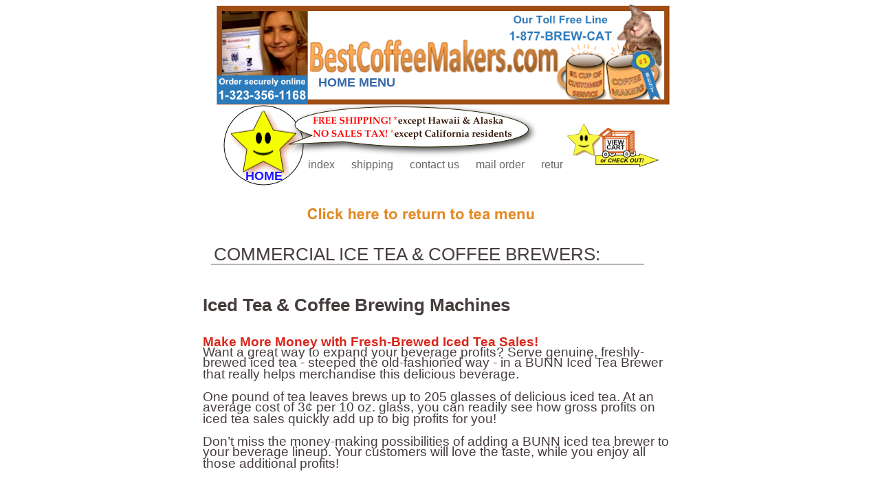

--- FILE ---
content_type: text/html
request_url: http://bestcoffeemakers.com/how_to_make_money_selling_coffee.html
body_size: 3457
content:
<?xml version="1.0" encoding="UTF-8"?>
<!DOCTYPE html PUBLIC "-//W3C//DTD XHTML 1.0 Transitional//EN" "http://www.w3.org/TR/xhtml1/DTD/xhtml1-transitional.dtd">


<html xmlns="http://www.w3.org/1999/xhtml" xml:lang="en" lang="en">
  <head><meta http-equiv="Content-Type" content="text/html; charset=UTF-8" />
    
    <meta name="Generator" content="iWeb 2.0.4" />
    <meta name="iWeb-Build" content="local-build-20140128" />
    <meta name="viewport" content="width=700" />
    <title>how to make money selling coffee</title>
    <link rel="stylesheet" type="text/css" media="screen,print" href="how_to_make_money_selling_coffee_files/how_to_make_money_selling_coffee.css" />
    <!--[if IE]><link rel='stylesheet' type='text/css' media='screen,print' href='how_to_make_money_selling_coffee_files/how_to_make_money_selling_coffeeIE.css'/><![endif]--><style type="text/css">
/*<![CDATA[*/
	@import "Scripts/Widgets/HTMLRegion/Paste.css";
/*]]>*/
</style>
    <script type="text/javascript" src="Scripts/iWebSite.js"></script>
    <script type="text/javascript" src="Scripts/Widgets/SharedResources/WidgetCommon.js"></script>
    <script type="text/javascript" src="Scripts/Widgets/Navbar/navbar.js"></script>
    <script type="text/javascript" src="Scripts/iWebImage.js"></script>
    <script type="text/javascript" src="Scripts/Widgets/HTMLRegion/Paste.js"></script>
    <script type="text/javascript" src="how_to_make_money_selling_coffee_files/how_to_make_money_selling_coffee.js"></script>
  </head>
  <body style="background: #ffffff url(how_to_make_money_selling_coffee_files/Best%20LOGO%20see%20through.jpg) no-repeat scroll center center; margin: 0pt; " onload="onPageLoad();" onunload="onPageUnload();">
    <div style="text-align: center; ">
      <div style="margin-bottom: 0px; margin-left: auto; margin-right: auto; margin-top: 0px; overflow: hidden; position: relative; word-wrap: break-word;  background: #ffffff; text-align: left; width: 700px; " id="body_content">
        <div style="margin-left: 0px; position: relative; width: 700px; z-index: 0; " id="nav_layer">
          <div style="height: 0px; line-height: 0px; " class="bumper"> </div>
          <div style="height: 1px; line-height: 1px; " class="tinyText"> </div>
          <div class="com-apple-iweb-widget-navbar flowDefining" id="widget0" style="margin-left: 37px; margin-top: 224px; position: relative; width: 630px; z-index: 1; ">
    
            <div id="widget0-navbar" class="navbar">

      
              <div id="widget0-bg" class="navbar-bg">

        
                <ul id="widget0-navbar-list" class="navbar-list">
 <li></li> 
</ul>
                
      
</div>
              
    
</div>
          </div>
          <script type="text/javascript"><!--//--><![CDATA[//><!--
new NavBar('widget0', 'Scripts/Widgets/Navbar', 'Scripts/Widgets/SharedResources', '.', {"path-to-root": "", "navbar-css": ".navbar {\n\tfont-family: Arial, sans-serif;\n\tfont-size: 1em;\n\tcolor: #666;\n\tmargin: 9px 0px 6px 0px;\n\tline-height: 30px;\n}\n\n.navbar-bg {\n\ttext-align: center;\n}\n\n.navbar-bg ul {\n\tlist-style: none;\n\tmargin: 0px;\n\tpadding: 0px;\n}\n\n\nli {\n\tlist-style-type: none;\n\tdisplay: inline;\n\tpadding: 0px 10px 0px 10px;\n}\n\n\nli a {\n\ttext-decoration: none;\n\tcolor: #666;\n}\n\nli a:visited {\n\ttext-decoration: none;\n\tcolor: #666;\n}\n\nli a:hover\r{\r\n \tcolor: #463C3C;\n\ttext-decoration: none;\r}\n\n\nli.current-page a\r{\r\t color: #463C3C;\n\ttext-decoration: none;\n\tfont-weight: bold;\r\r}\n", "current-page-GUID": "507461BB-A35E-4912-8FB7-12997E9A8A59", "isCollectionPage": "NO"});
//--><!]]></script>
          <div id="id1" style="height: 90px; left: 17px; position: absolute; top: 311px; width: 634px; z-index: 1; " class="style_SkipStroke">
            <div class="text-content style_External_634_90" style="padding: 0px; ">
              <div class="style">
                <p style="padding-top: 0pt; " class="paragraph_style"><br /></p>
                <p style="padding-bottom: 0pt; " class="paragraph_style">COMMERCIAL ICE TEA &amp; COFFEE BREWERS:</p>
              </div>
            </div>
          </div>
          


          <div style="height: 156px; width: 680px;  height: 156px; left: 15px; position: absolute; top: 0px; width: 680px; z-index: 1; " class="tinyText style_SkipStroke_1 stroke_0">
            <img src="how_to_make_money_selling_coffee_files/bannerbrewcat.png" alt="" style="border: none; height: 156px; width: 680px; " />
          </div>
          


          <div style="height: 1px; width: 630px;  height: 0px; left: 35px; position: absolute; top: -1px; width: 630px; z-index: 1; " class="tinyText">
            <div style="position: relative; width: 630px; ">
              <img src="how_to_make_money_selling_coffee_files/shapeimage_1.jpg" alt="" style="height: 1px; left: 0px; position: absolute; top: 0px; width: 630px; " />
            </div>
          </div>
          


          <div id="id2" style="height: 114px; left: 1090px; position: absolute; top: 26px; width: 358px; z-index: 1; " class="style_SkipStroke_2">
            <div class="text-content graphic_textbox_layout_style_default_External_358_114" style="padding: 0px; ">
              <div class="graphic_textbox_layout_style_default">
                <p style="padding-top: 0pt; " class="paragraph_style_1"><span style="line-height: 59px; " class="style_1"><br /></span></p>
                <p class="paragraph_style_1"><br /></p>
                <p style="padding-bottom: 0pt; " class="paragraph_style_1">            <a class="class1" title="index.html" href="index.html"><span class="style_2">HOME MENU</span></a>      </p>
              </div>
            </div>
          </div>
          


          <div id="id3" style="height: 114px; left: 109px; position: absolute; top: 26px; width: 358px; z-index: 1; " class="style_SkipStroke_2">
            <div class="text-content graphic_textbox_layout_style_default_External_358_114" style="padding: 0px; ">
              <div class="graphic_textbox_layout_style_default">
                <p style="padding-top: 0pt; " class="paragraph_style_1"><span style="line-height: 59px; " class="style_1"><br /></span></p>
                <p class="paragraph_style_1"><br /></p>
                <p style="padding-bottom: 0pt; " class="paragraph_style_1">            <a class="class2" title="index.html" href="index.html"><span class="style_2">HOME MENU</span></a>      </p>
              </div>
            </div>
          </div>
          


          <div style="height: 117px; width: 117px;  height: 115px; left: 36px; position: absolute; top: 154px; width: 115px; z-index: 1; " class="tinyText">
            <div style="position: relative; width: 115px; ">
              <img src="how_to_make_money_selling_coffee_files/shapeimage_2.png" alt="" style="height: 117px; left: 0px; margin-left: -1px; margin-top: -1px; position: absolute; top: 0px; width: 117px; " />
            </div>
          </div>
          


          <div style="height: 97px; width: 102px;  height: 97px; left: 46px; position: absolute; top: 161px; width: 101px; z-index: 1; " class="tinyText">
            <div style="position: relative; width: 101px; ">
              <a href="blank1.html" title="blank1.html"><img src="how_to_make_money_selling_coffee_files/shapeimage_3.png" alt="" style="height: 97px; left: 0px; position: absolute; top: 0px; width: 102px; " /></a>
            </div>
          </div>
          


          <div id="id4" style="height: 30px; left: 63px; position: absolute; top: 241px; width: 63px; z-index: 1; " class="style_SkipStroke_2">
            <div class="text-content graphic_textbox_layout_style_default_External_63_30" style="padding: 0px; ">
              <div class="graphic_textbox_layout_style_default">
                <p style="padding-bottom: 0pt; padding-top: 0pt; " class="paragraph_style_1"><a class="class3" title="index.html" href="index.html"><span class="style_2">HOME</span></a></p>
              </div>
            </div>
          </div>
          


          <div class="tinyText" style="height: 33px; left: 148px; position: absolute; top: 295px; width: 349px; z-index: 1; ">
            <img usemap="#map1" id="shapeimage_4" src="how_to_make_money_selling_coffee_files/shapeimage_4.png" style="border: none; height: 50px; left: -8px; position: absolute; top: -8px; width: 365px; z-index: 1; " alt="Click here to return to tea menu" title="" /><map name="map1" id="map1"><area href="all_bunn-o-matic_iced___hot_tea_brewers___dispensers.html" title="all_bunn-o-matic_iced___hot_tea_brewers___dispensers.html" onmouseover="IMmouseover('shapeimage_4', '0');" alt="all_bunn-o-matic_iced___hot_tea_brewers___dispensers.html" onmouseout="IMmouseout('shapeimage_4', '0');" shape="rect" coords="16, 12, 349, 38" /><area href="all_bunn-o-matic_iced___hot_tea_brewers___dispensers.html" title="all_bunn-o-matic_iced___hot_tea_brewers___dispensers.html" alt="all_bunn-o-matic_iced___hot_tea_brewers___dispensers.html" coords="8, 8, 357, 41" /></map><img style="height: 26px; left: 8px; position: absolute; top: 4px; width: 333px; " id="shapeimage_4_link_0" alt="shapeimage_4_link_0" src="how_to_make_money_selling_coffee_files/shapeimage_4_link_0.png" />
          </div>
          


          <div style="height: 65px; width: 350px;  height: 65px; left: 130px; position: absolute; top: 152px; width: 349px; z-index: 1; " class="tinyText shadow_0">
            <div style="position: relative; width: 349px; ">
              <img src="how_to_make_money_selling_coffee_files/shapeimage_5.png" alt="" style="height: 60px; left: 0px; margin-top: 3px; position: absolute; top: 0px; width: 350px; " />
            </div>
          </div>
          


          <div style="height: 58px; width: 342px;  height: 58px; left: 144px; position: absolute; top: 164px; width: 342px; z-index: 1; " class="tinyText">
            <div style="position: relative; width: 342px; ">
              <img src="how_to_make_money_selling_coffee_files/shapeimage_6.png" alt="" style="height: 34px; left: 0px; margin-left: 21px; margin-top: 5px; position: absolute; top: 0px; width: 290px; " />
            </div>
          </div>
          <div style="clear: both; height: 131px; line-height: 131px; " class="spacer"> </div>
        </div>
        <div style="float: left; height: 0px; line-height: 0px; margin-left: 0px; position: relative; width: 700px; z-index: 10; " id="header_layer">
          <div style="height: 0px; line-height: 0px; " class="bumper"> </div>
          <div style="height: 1px; width: 630px;  height: 0px; left: 17px; position: absolute; top: -8px; width: 630px; z-index: 1; " class="tinyText">
            <div style="position: relative; width: 630px; ">
              <img src="how_to_make_money_selling_coffee_files/shapeimage_7.jpg" alt="" style="height: 1px; left: 0px; position: absolute; top: 0px; width: 630px; " />
            </div>
          </div>
        </div>
        <div style="margin-left: 0px; position: relative; width: 700px; z-index: 5; " id="body_layer">
          <div style="height: 0px; line-height: 0px; " class="bumper"> </div>
          <div style="height: 100px; width: 100px;  height: 100px; left: 701px; position: absolute; top: 114px; width: 100px; z-index: 1; " class="tinyText">
            <div style="position: relative; width: 100px; ">
              <img src="how_to_make_money_selling_coffee_files/shapeimage_8.png" alt="" style="height: 91px; left: 0px; margin-left: 2px; position: absolute; top: 0px; width: 96px; " />
            </div>
          </div>
          


          <div id="id6" style="height: 55px; left: 24px; position: absolute; top: 476px; width: 651px; z-index: 1; " class="style_SkipStroke_3 stroke_2">
            <div class="text-content Normal_External_649_53" style="padding: 1px; ">
              <div class="Normal">
                <div class="paragraph paragraph_style_2" style="padding-bottom: 0pt; padding-top: 0pt; "><div id="id5" style="height: 39px; position: relative; width: 635px; " class="style_SkipStroke_3 inline-block stroke_1"><div class="text-content Normal_External_633_37" style="padding: 1px; "><div class="Normal"><p style="padding-bottom: 0pt; padding-top: 0pt; " class="paragraph_style_2">BestCoffeeMakers.com</p></div></div></div></div>
              </div>
              <div style="clear: both; height: 0px; line-height: 0px; " class="tinyText"> </div>
            </div>
          </div>
          


          <div style="height: 99px; width: 176px;  height: 99px; left: 46px; position: absolute; top: 447px; width: 176px; z-index: 1; " class="tinyText">
            <div style="position: relative; width: 176px; ">
              <img src="how_to_make_money_selling_coffee_files/shapeimage_9.png" alt="" style="height: 99px; left: 0px; position: absolute; top: 0px; width: 176px; " />
            </div>
          </div>
          


          <div id="id7" style="height: 371px; left: 1px; position: absolute; top: 33px; width: 698px; z-index: 1; " class="style_SkipStroke_2">
            <div class="text-content graphic_textbox_layout_style_default_External_698_371" style="padding: 0px; ">
              <div class="graphic_textbox_layout_style_default">
                <p style="padding-top: 0pt; " class="paragraph_style_3"><span style="line-height: 31px; " class="style_3">Iced Tea &amp; Coffee Brewing Machines<br /></span></p>
                <p class="paragraph_style_3"><span style="line-height: 28px; " class="style_4"><br /></span></p>
                <p class="paragraph_style_4"><span style="line-height: 15px; " class="style_5">Make More Money with Fresh-Brewed Iced Tea Sales!</span><span style="line-height: 15px; " class="style_4"><br /></span></p>
                <p class="paragraph_style_5"><span style="line-height: 15px; " class="style_6">Want a great way to expand your beverage profits? Serve genuine, freshly-brewed iced tea - steeped the old-fashioned way - in a BUNN Iced Tea Brewer that really helps merchandise this delicious beverage.</span><span style="line-height: 15px; " class="style_4"><br /></span></p>
                <p class="paragraph_style_5"><span style="line-height: 15px; " class="style_6">One pound of tea leaves brews up to 205 glasses of delicious iced tea. At an average cost of 3¢ per 10 oz. glass, you can readily see how gross profits on iced tea sales quickly add up to big profits for you!</span><span style="line-height: 15px; " class="style_4"><br /></span></p>
                <p class="paragraph_style_5"><span style="line-height: 15px; " class="style_6">Don’t miss the money-making possibilities of adding a BUNN iced tea brewer to your beverage lineup. Your customers will love the taste, while you enjoy all those additional profits!</span><span style="line-height: 15px; " class="style_4"><br /></span></p>
              </div>
            </div>
          </div>
          <div class="com-apple-iweb-widget-HTMLRegion" id="widget1" style="height: 81px; left: 530px; position: absolute; top: -221px; width: 200px; z-index: 1; ">
            <iframe id="widget1-frame" src=".//how_to_make_money_selling_coffee_files/widget1_markup.html" frameborder="0" style="width: 100%; height: 100%;" scrolling="no" marginheight="0" marginwidth="0" allowTransparency="true"></iframe>
          </div>
          <script type="text/javascript"><!--//--><![CDATA[//><!--
new Paste('widget1', 'Scripts/Widgets/HTMLRegion', 'Scripts/Widgets/SharedResources', '.', {});
//--><!]]></script>
          <div class="com-apple-iweb-widget-HTMLRegion" id="widget2" style="height: 566px; left: 51px; position: absolute; top: 555px; width: 579px; z-index: 1; ">
            <iframe id="widget2-frame" src=".//how_to_make_money_selling_coffee_files/widget2_markup.html" frameborder="0" style="width: 100%; height: 100%;" scrolling="no" marginheight="0" marginwidth="0" allowTransparency="true"></iframe>
          </div>
          <script type="text/javascript"><!--//--><![CDATA[//><!--
new Paste('widget2', 'Scripts/Widgets/HTMLRegion', 'Scripts/Widgets/SharedResources', '.', {});
//--><!]]></script>
          <div style="height: 1121px; line-height: 1121px; " class="spacer"> </div>
        </div>
        <div style="height: 150px; margin-left: 0px; position: relative; width: 700px; z-index: 15; " id="footer_layer">
          <div style="height: 0px; line-height: 0px; " class="bumper"> </div>
        </div>
      </div>
    </div>
  </body>
</html>




--- FILE ---
content_type: text/html
request_url: http://bestcoffeemakers.com//how_to_make_money_selling_coffee_files/widget2_markup.html
body_size: 845
content:
<!DOCTYPE HTML PUBLIC "-//W3C//DTD HTML 4.01 Transitional//EN" "http://www.w3.org/TR/html4/loose.dtd">
<html><head><title></title></head><body>      <meta name="keywords" content="indoor griller, cloer condo bbq grill, bbq grill, barbecue, barbeque, indoor grill, outdoor grill, indoor/outdoor grill, cloer, cloer grill, grill, photo, big, jpg, gif, picture">    <title>Learn How To Make more money at your Cafe / Restaurant Business with fresh brewed iced tea sales at BestCoffeeMakers</title>

<meta name="description" content="Learn How To Make more money at your Cafe / Restaurant Business with fresh brewed iced tea sales at BestCoffeeMakers"/>

<h1><STYLE TYPE="text/css">
H1 {font-family: Verdana,Arial,Times New Roman; font-size: 16pt; color: white}
</STYLE>Commercial Ice Tea & Coffee Brewers:<h1/>
<h2><STYLE TYPE="text/css">
H2 {font-family: Verdana,Arial,Times New Roman; color: white}
</STYLE>Iced Tea & Coffee Brewing MachinesMake More Money with Fresh-Brewed Iced Tea Sales!Want a great way to expand your beverage profits? Serve genuine, freshly-brewed iced tea - steeped the old-fashioned way - in a BUNN Iced Tea Brewer that really helps merchandise this delicious beverage.One pound of tea leaves brews up to 205 glasses of delicious iced tea. At an average cost of 3¢ per 10 oz. glass, you can readily see how gross profits on iced tea sales quickly add up to big profits for you!Don’t miss the money-making possibilities of adding a BUNN iced tea brewer to your beverage lineup. Your customers will love the taste, while you enjoy all those additional profits!<h2/>
</body></html>

--- FILE ---
content_type: text/css
request_url: http://bestcoffeemakers.com/how_to_make_money_selling_coffee_files/how_to_make_money_selling_coffee.css
body_size: 1055
content:
.style {
    padding: 4px;
}
.paragraph_style {
    color: #463c3c;
    font-family: 'ArialMT', 'Arial', sans-serif;
    font-size: 26px;
    font-style: normal;
    font-variant: normal;
    font-weight: normal;
    letter-spacing: 0;
    line-height: 37px;
    margin-bottom: 0px;
    margin-left: 0px;
    margin-right: 0px;
    margin-top: 0px;
    opacity: 1.00;
    padding-bottom: 0px;
    padding-top: 0px;
    text-align: left;
    text-decoration: none;
    text-indent: 0px;
    text-transform: none;
}
.paragraph_style_1 {
    color: #463c3c;
    font-family: 'ArialMT', 'Arial', sans-serif;
    font-size: 18px;
    font-style: normal;
    font-variant: normal;
    font-weight: normal;
    letter-spacing: 0;
    line-height: 25px;
    margin-bottom: 0px;
    margin-left: 0px;
    margin-right: 0px;
    margin-top: 0px;
    opacity: 1.00;
    padding-bottom: 0px;
    padding-top: 0px;
    text-align: left;
    text-decoration: none;
    text-indent: 0px;
    text-transform: none;
}
.style_1 {
    font-size: 43px;
    line-height: 59px;
}
.style_2 {
    font-weight: bold;
}
.paragraph_style_2 {
    background: #fae68e;
    color: #7e3e19;
    font-family: 'Palatino-Bold', 'Palatino', serif;
    font-size: 22px;
    font-style: normal;
    font-variant: normal;
    font-weight: bold;
    letter-spacing: 0;
    line-height: 29px;
    margin-bottom: 0px;
    margin-left: 0px;
    margin-right: 0px;
    margin-top: 0px;
    opacity: 1.00;
    padding-bottom: 0px;
    padding-top: 0px;
    text-align: center;
    text-decoration: none;
    text-indent: 0px;
    text-transform: none;
}
.paragraph_style_3 {
    color: #463c3c;
    font-family: 'ArialMT', 'Arial', sans-serif;
    font-size: 21px;
    font-style: normal;
    font-variant: normal;
    font-weight: normal;
    letter-spacing: 0;
    line-height: 24px;
    margin-bottom: 0px;
    margin-left: 0px;
    margin-right: 0px;
    margin-top: 0px;
    opacity: 1.00;
    padding-bottom: 0px;
    padding-top: 0px;
    text-align: left;
    text-decoration: none;
    text-indent: 0px;
    text-transform: none;
}
.style_3 {
    font-family: 'Helvetica', 'Arial', sans-serif;
    font-size: 26px;
    font-weight: bold;
    line-height: 31px;
}
.style_4 {
    font-size: 24px;
    line-height: 28px;
}
.paragraph_style_4 {
    color: #463c3c;
    font-family: 'ArialMT', 'Arial', sans-serif;
    font-size: 21px;
    font-style: normal;
    font-variant: normal;
    font-weight: normal;
    letter-spacing: 0;
    line-height: 15px;
    margin-bottom: 0px;
    margin-left: 0px;
    margin-right: 0px;
    margin-top: 0px;
    opacity: 1.00;
    padding-bottom: 0px;
    padding-top: 0px;
    text-align: left;
    text-decoration: none;
    text-indent: 0px;
    text-transform: none;
}
.style_5 {
    color: #da251a;
    font-size: 19px;
    font-weight: bold;
    line-height: 15px;
    opacity: 1.00;
}
.paragraph_style_5 {
    color: #463c3c;
    font-family: 'ArialMT', 'Arial', sans-serif;
    font-size: 21px;
    font-style: normal;
    font-variant: normal;
    font-weight: normal;
    letter-spacing: 0;
    line-height: 15px;
    margin-bottom: 0px;
    margin-left: 0px;
    margin-right: 0px;
    margin-top: 0px;
    opacity: 1.00;
    padding-bottom: 18px;
    padding-top: 0px;
    text-align: left;
    text-decoration: none;
    text-indent: 0px;
    text-transform: none;
}
.style_6 {
    font-size: 19px;
    line-height: 15px;
}
.style_External_634_90 {
    position: relative;
}
.style_SkipStroke_1 {
    background: transparent;
    opacity: 1.00;
}
.style_SkipStroke_2 {
    background: transparent;
    opacity: 1.00;
}
.style_SkipStroke {
    background: transparent;
    opacity: 1.00;
}
.style_SkipStroke_3 {
    background: transparent;
    float: none;
    margin: 0px;
    opacity: 1.00;
}
.Body {
    color: #463c3c;
    font-family: 'ArialMT', 'Arial', sans-serif;
    font-size: 15px;
    font-style: normal;
    font-variant: normal;
    font-weight: normal;
    letter-spacing: 0;
    line-height: 20px;
    margin-bottom: 0px;
    margin-left: 0px;
    margin-right: 0px;
    margin-top: 0px;
    opacity: 1.00;
    padding-bottom: 0px;
    padding-top: 0px;
    text-align: left;
    text-decoration: none;
    text-indent: 0px;
    text-transform: none;
}
.Free_Form {
    color: #463c3c;
    font-family: 'ArialMT', 'Arial', sans-serif;
    font-size: 15px;
    font-style: normal;
    font-variant: normal;
    font-weight: normal;
    letter-spacing: 0;
    line-height: 20px;
    margin-bottom: 0px;
    margin-left: 0px;
    margin-right: 0px;
    margin-top: 0px;
    opacity: 1.00;
    padding-bottom: 0px;
    padding-top: 0px;
    text-align: left;
    text-decoration: none;
    text-indent: 0px;
    text-transform: none;
}
.Normal {
    padding: 4px;
}
.Normal_External_633_37 {
    position: relative;
}
.Normal_External_649_53 {
    position: relative;
}
.Normal_External_634_90 {
    position: relative;
}
.Title {
    color: #463c3c;
    font-family: 'ArialMT', 'Arial', sans-serif;
    font-size: 20px;
    font-style: normal;
    font-variant: normal;
    font-weight: normal;
    letter-spacing: 0;
    line-height: 25px;
    margin-bottom: 0px;
    margin-left: 0px;
    margin-right: 0px;
    margin-top: 0px;
    opacity: 1.00;
    padding-bottom: 0px;
    padding-top: 0px;
    text-align: left;
    text-decoration: none;
    text-indent: 0px;
    text-transform: none;
}
.graphic_generic_header_textbox_style_default_SkipStroke {
    background: transparent;
    opacity: 1.00;
}
.graphic_generic_title_textbox_style_default_SkipStroke {
    background: transparent;
    float: none;
    margin: 0px;
    opacity: 1.00;
}
.graphic_image_style_default_SkipStroke {
    background: transparent;
    opacity: 1.00;
}
.graphic_textbox_layout_style_default {
    padding: 4px;
}
.graphic_textbox_layout_style_default_External_358_114 {
    position: relative;
}
.graphic_textbox_layout_style_default_External_698_371 {
    position: relative;
}
.graphic_textbox_layout_style_default_External_63_30 {
    position: relative;
}
.graphic_textbox_style_default_SkipStroke {
    background: transparent;
    opacity: 1.00;
}
a {
    color: #366aaa;
    text-decoration: none;
}
a:visited {
    color: #c77629;
    text-decoration: none;
}
a.class1 {
    color: #366aaa;
    text-decoration: none;
}
a.class1:visited {
    color: #366aaa;
    text-decoration: none;
}
a.class1:hover {
    color: #366aaa;
}
a.class2 {
    color: #366aaa;
    text-decoration: none;
}
a.class2:visited {
    color: #366aaa;
    text-decoration: none;
}
a.class2:hover {
    color: #366aaa;
    text-decoration: underline;
}
a.class3 {
    color: #1d18ff;
    text-decoration: none;
}
a.class3:visited {
    color: #1d18ff;
    text-decoration: none;
}
a.class3:hover {
    color: #1d18ff;
    text-decoration: underline;
}
a:hover {
    color: #1d18ff;
    text-decoration: underline;
}
#widget1 a:visited {
    color: #c77629;
    text-decoration: none;
}
#widget0 a:visited {
    color: #c77629;
    text-decoration: none;
}
#widget1 a:hover {
    color: #1d18ff;
    text-decoration: underline;
}
.spacer {
    font-size: 1px;
    line-height: 1px;
}
#widget2 a:visited {
    color: #c77629;
    text-decoration: none;
}
.tinyText {
    font-size: 1px;
    line-height: 1px;
}
#widget0 a {
    color: #366aaa;
    text-decoration: none;
}
#widget1 a {
    color: #366aaa;
    text-decoration: none;
}
#widget0 a:hover {
    color: #1d18ff;
    text-decoration: underline;
}
#widget2 a {
    color: #366aaa;
    text-decoration: none;
}
#widget2 a:hover {
    color: #1d18ff;
    text-decoration: underline;
}
.bumper {
    font-size: 1px;
    line-height: 1px;
}
body { 
    -webkit-text-size-adjust: none;
}
div { 
    overflow: visible; 
}
img { 
    border: none; 
}
.InlineBlock { 
    display: inline; 
}
.InlineBlock { 
    display: inline-block; 
}
.inline-block {
    display: inline-block;
    vertical-align: baseline;
    margin-bottom:0.3em;
}
.vertical-align-middle-middlebox {
    display: table;
}
.vertical-align-middle-innerbox {
    display: table-cell;
    vertical-align: middle;
}
div.paragraph {
    position: relative;
}
li.full-width {
    width: 100;
}


--- FILE ---
content_type: text/javascript
request_url: http://bestcoffeemakers.com/how_to_make_money_selling_coffee_files/how_to_make_money_selling_coffee.js
body_size: 678
content:
// Created by iWeb 2.0.4 local-build-20140128

setTransparentGifURL('Media/transparent.gif');function applyEffects()
{var registry=IWCreateEffectRegistry();registry.registerEffects({stroke_1:new IWStrokeParts([{rect:new IWRect(-3,-1,2,41),url:'how_to_make_money_selling_coffee_files/stroke.png'},{rect:new IWRect(-3,-3,2,2),url:'how_to_make_money_selling_coffee_files/stroke_1.png'},{rect:new IWRect(-1,-3,637,2),url:'how_to_make_money_selling_coffee_files/stroke_2.png'},{rect:new IWRect(636,-3,2,2),url:'how_to_make_money_selling_coffee_files/stroke_3.png'},{rect:new IWRect(636,-1,2,41),url:'how_to_make_money_selling_coffee_files/stroke_4.png'},{rect:new IWRect(636,40,2,2),url:'how_to_make_money_selling_coffee_files/stroke_5.png'},{rect:new IWRect(-1,40,637,2),url:'how_to_make_money_selling_coffee_files/stroke_6.png'},{rect:new IWRect(-3,40,2,2),url:'how_to_make_money_selling_coffee_files/stroke_7.png'}],new IWSize(635,39)),stroke_0:new IWEmptyStroke(),shadow_0:new IWShadow({blurRadius:10,offset:new IWPoint(4.2426,4.2426),color:'#000000',opacity:0.750000}),stroke_2:new IWStrokeParts([{rect:new IWRect(-3,-1,2,57),url:'how_to_make_money_selling_coffee_files/stroke_8.png'},{rect:new IWRect(-3,-3,2,2),url:'how_to_make_money_selling_coffee_files/stroke_9.png'},{rect:new IWRect(-1,-3,653,2),url:'how_to_make_money_selling_coffee_files/stroke_10.png'},{rect:new IWRect(652,-3,2,2),url:'how_to_make_money_selling_coffee_files/stroke_11.png'},{rect:new IWRect(652,-1,2,57),url:'how_to_make_money_selling_coffee_files/stroke_12.png'},{rect:new IWRect(652,56,2,2),url:'how_to_make_money_selling_coffee_files/stroke_13.png'},{rect:new IWRect(-1,56,653,2),url:'how_to_make_money_selling_coffee_files/stroke_14.png'},{rect:new IWRect(-3,56,2,2),url:'how_to_make_money_selling_coffee_files/stroke_15.png'}],new IWSize(651,55))});registry.applyEffects();}
function hostedOnDM()
{return false;}
function onPageLoad()
{loadMozillaCSS('how_to_make_money_selling_coffee_files/how_to_make_money_selling_coffeeMoz.css')
adjustLineHeightIfTooBig('id1');adjustFontSizeIfTooBig('id1');adjustLineHeightIfTooBig('id2');adjustFontSizeIfTooBig('id2');adjustLineHeightIfTooBig('id3');adjustFontSizeIfTooBig('id3');adjustLineHeightIfTooBig('id4');adjustFontSizeIfTooBig('id4');adjustLineHeightIfTooBig('id5');adjustFontSizeIfTooBig('id5');adjustLineHeightIfTooBig('id6');adjustFontSizeIfTooBig('id6');adjustLineHeightIfTooBig('id7');adjustFontSizeIfTooBig('id7');detectBrowser();Widget.onload();fixAllIEPNGs('Media/transparent.gif');IMpreload('how_to_make_money_selling_coffee_files','shapeimage_4','0');applyEffects()}
function onPageUnload()
{Widget.onunload();}


--- FILE ---
content_type: application/xml
request_url: http://bestcoffeemakers.com/feed.xml
body_size: 589
content:
<?xml version="1.0" encoding="UTF-8"?><feed xmlns="http://www.w3.org/2005/Atom"><id>urn:iweb:7F2CA174-0319-4F1C-ABBC-1990AC007294</id><title>Page list Atom feed</title><updated>2014-01-28T02:57:07-08:00</updated><link rel="self" href="feed.xml"/><generator>iWeb</generator><author><name>iWeb</name></author><entry><id>urn:iweb:0A920D79-164B-44D7-9455-9001257266C5</id><title>index</title><title xmlns="urn:iweb:">index</title><in-navbar xmlns="urn:iweb:">0A920D79-164B-44D7-9455-9001257266C5</in-navbar><link rel="alternate" href="index.html"/><updated>2014-01-28T02:57:07.001-08:00</updated><content>index</content></entry><entry><id>urn:iweb:ACE66271-8C29-4B01-8884-FB730913FB0D</id><title>shipping</title><title xmlns="urn:iweb:">shipping</title><in-navbar xmlns="urn:iweb:">ACE66271-8C29-4B01-8884-FB730913FB0D</in-navbar><link rel="alternate" href="shipping.html"/><updated>2014-01-28T02:57:07.002-08:00</updated><content>shipping</content></entry><entry><id>urn:iweb:BD2C7E4C-703F-41E2-82CB-8252844C5902</id><title>contact us</title><title xmlns="urn:iweb:">contact us</title><in-navbar xmlns="urn:iweb:">BD2C7E4C-703F-41E2-82CB-8252844C5902</in-navbar><link rel="alternate" href="contact_us.html"/><updated>2014-01-28T02:57:07.003-08:00</updated><content>contact us</content></entry><entry><id>urn:iweb:07E818D4-2741-467A-84DA-C9EE19442DFF</id><title>mail order</title><title xmlns="urn:iweb:">mail order</title><in-navbar xmlns="urn:iweb:">07E818D4-2741-467A-84DA-C9EE19442DFF</in-navbar><link rel="alternate" href="mail_order.html"/><updated>2014-01-28T02:57:07.004-08:00</updated><content>mail order</content></entry><entry><id>urn:iweb:E758D4CC-6641-420E-A673-969C259F47BE</id><title>returns</title><title xmlns="urn:iweb:">returns</title><in-navbar xmlns="urn:iweb:">E758D4CC-6641-420E-A673-969C259F47BE</in-navbar><link rel="alternate" href="returns.html"/><updated>2014-01-28T02:57:07.005-08:00</updated><content>returns</content></entry></feed>